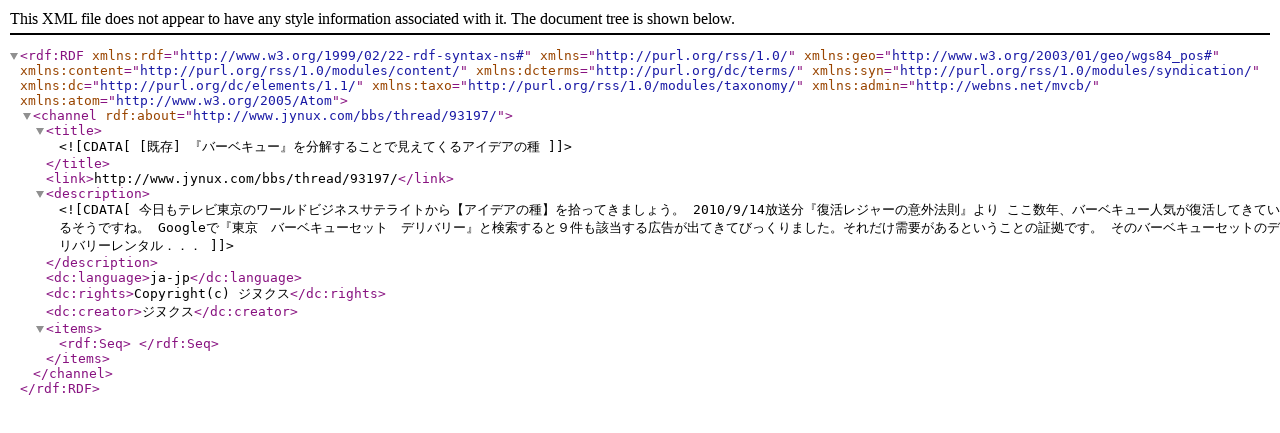

--- FILE ---
content_type: application/xml
request_url: http://www.jynux.com/bbs/rss/thread/93197/
body_size: 919
content:
<?xml version="1.0" encoding="UTF-8"?>

<rdf:RDF
 xmlns:rdf="http://www.w3.org/1999/02/22-rdf-syntax-ns#"
 xmlns="http://purl.org/rss/1.0/"
 xmlns:geo="http://www.w3.org/2003/01/geo/wgs84_pos#"
 xmlns:content="http://purl.org/rss/1.0/modules/content/"
 xmlns:dcterms="http://purl.org/dc/terms/"
 xmlns:syn="http://purl.org/rss/1.0/modules/syndication/"
 xmlns:dc="http://purl.org/dc/elements/1.1/"
 xmlns:taxo="http://purl.org/rss/1.0/modules/taxonomy/"
 xmlns:admin="http://webns.net/mvcb/"
 xmlns:atom="http://www.w3.org/2005/Atom"
>

<channel rdf:about="http://www.jynux.com/bbs/thread/93197/">
<title><![CDATA[[既存] 『バーベキュー』を分解することで見えてくるアイデアの種]]></title>
<link>http://www.jynux.com/bbs/thread/93197/</link>
<description><![CDATA[今日もテレビ東京のワールドビジネスサテライトから【アイデアの種】を拾ってきましょう。2010/9/14放送分『復活レジャーの意外法則』よりここ数年、バーベキュー人気が復活してきているそうですね。Googleで『東京　バーベキューセット　デリバリー』と検索すると９件も該当する広告が出てきてびっくりました。それだけ需要があるということの証拠です。そのバーベキューセットのデリバリーレンタル．．．]]></description>
<dc:language>ja-jp</dc:language>
<dc:rights>Copyright(c) &#x30B8;&#x30CC;&#x30AF;&#x30B9;</dc:rights>
<dc:creator>&#x30B8;&#x30CC;&#x30AF;&#x30B9;</dc:creator>
<items>
 <rdf:Seq>
 </rdf:Seq>
</items>
</channel>
</rdf:RDF>